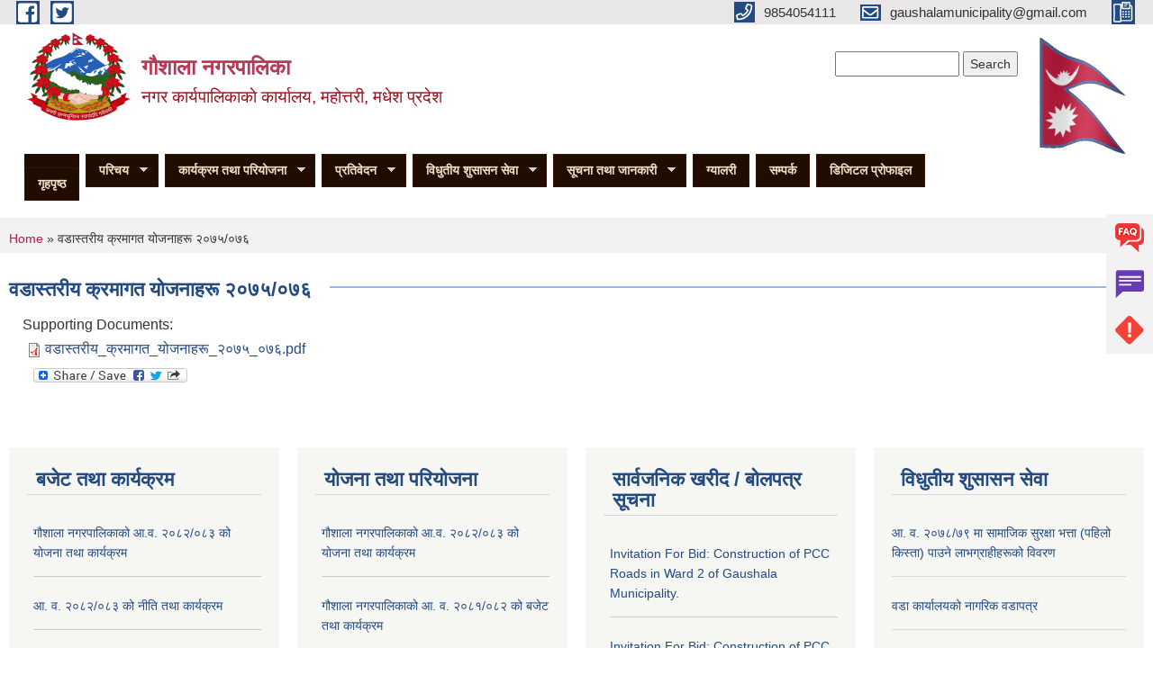

--- FILE ---
content_type: text/html; charset=utf-8
request_url: https://gaushalamun.gov.np/ne/content/%E0%A4%B5%E0%A4%A1%E0%A4%BE%E0%A4%B8%E0%A5%8D%E0%A4%A4%E0%A4%B0%E0%A5%80%E0%A4%AF-%E0%A4%95%E0%A5%8D%E0%A4%B0%E0%A4%AE%E0%A4%BE%E0%A4%97%E0%A4%A4-%E0%A4%AF%E0%A5%8B%E0%A4%9C%E0%A4%A8%E0%A4%BE%E0%A4%B9%E0%A4%B0%E0%A5%82-%E0%A5%A8%E0%A5%A6%E0%A5%AD%E0%A5%AB%E0%A5%A6%E0%A5%AD%E0%A5%AC
body_size: 11006
content:
<!DOCTYPE html PUBLIC "-//W3C//DTD XHTML+RDFa 1.0//EN"
  "http://www.w3.org/MarkUp/DTD/xhtml-rdfa-1.dtd">
<html xmlns="http://www.w3.org/1999/xhtml" xml:lang="ne" version="XHTML+RDFa 1.0" dir="ltr"
  xmlns:content="http://purl.org/rss/1.0/modules/content/"
  xmlns:dc="http://purl.org/dc/terms/"
  xmlns:foaf="http://xmlns.com/foaf/0.1/"
  xmlns:og="http://ogp.me/ns#"
  xmlns:rdfs="http://www.w3.org/2000/01/rdf-schema#"
  xmlns:sioc="http://rdfs.org/sioc/ns#"
  xmlns:sioct="http://rdfs.org/sioc/types#"
  xmlns:skos="http://www.w3.org/2004/02/skos/core#"
  xmlns:xsd="http://www.w3.org/2001/XMLSchema#">

<head profile="http://www.w3.org/1999/xhtml/vocab">
  <meta http-equiv="Content-Type" content="text/html; charset=utf-8" />
<link rel="shortcut icon" href="https://gaushalamun.gov.np/misc/favicon.ico" type="image/vnd.microsoft.icon" />
<meta name="generator" content="Drupal 7 (https://www.drupal.org)" />
<link rel="canonical" href="https://gaushalamun.gov.np/ne/content/%E0%A4%B5%E0%A4%A1%E0%A4%BE%E0%A4%B8%E0%A5%8D%E0%A4%A4%E0%A4%B0%E0%A5%80%E0%A4%AF-%E0%A4%95%E0%A5%8D%E0%A4%B0%E0%A4%AE%E0%A4%BE%E0%A4%97%E0%A4%A4-%E0%A4%AF%E0%A5%8B%E0%A4%9C%E0%A4%A8%E0%A4%BE%E0%A4%B9%E0%A4%B0%E0%A5%82-%E0%A5%A8%E0%A5%A6%E0%A5%AD%E0%A5%AB%E0%A5%A6%E0%A5%AD%E0%A5%AC" />
<link rel="shortlink" href="https://gaushalamun.gov.np/ne/node/50" />
<meta charset="UTF-8">
<meta name="theme-color" content="#053775">
<meta name="viewport" content="width=device-width, initial-scale=1, user-scalable=0,  target-densitydpi=device-dpi">
<title>वडास्तरीय क्रमागत योजनाहरू २०७५/०७६ | गौशाला नगरपालिका</title>
<meta property="og:image" content="http://202.45.144.235/sites/all/themes/newmun/oglogo.png">
<meta http-equiv="X-UA-Compatible" content="IE=edge">
<meta name="msapplication-TileColor" content="#ffffff">
<meta name="msapplication-TileImage" content="favicon/ms-icon-144x144.png">
<meta name="theme-color" content="#ffffff">

<!-- *************** Google Font *************** -->
<link href="https://fonts.googleapis.com/css?family=Poppins:300,400,500,600,700" rel="stylesheet">
<link href="https://fonts.googleapis.com/css?family=Mukta" rel="stylesheet">

<!-- *************** Font Awesome *************** -->
<link href="sites/all/themes/newmun/fonts/font-awesome-5-0-1/css/fontawesome-all.min.css" rel="stylesheet" type="text/css" />
<style type="text/css" media="all">
@import url("https://gaushalamun.gov.np/modules/system/system.base.css?s7vyw6");
@import url("https://gaushalamun.gov.np/modules/system/system.menus.css?s7vyw6");
@import url("https://gaushalamun.gov.np/modules/system/system.messages.css?s7vyw6");
@import url("https://gaushalamun.gov.np/modules/system/system.theme.css?s7vyw6");
</style>
<style type="text/css" media="all">
@import url("https://gaushalamun.gov.np/modules/field/theme/field.css?s7vyw6");
@import url("https://gaushalamun.gov.np/modules/node/node.css?s7vyw6");
@import url("https://gaushalamun.gov.np/modules/poll/poll.css?s7vyw6");
@import url("https://gaushalamun.gov.np/modules/search/search.css?s7vyw6");
@import url("https://gaushalamun.gov.np/modules/user/user.css?s7vyw6");
@import url("https://gaushalamun.gov.np/sites/all/modules/views/css/views.css?s7vyw6");
@import url("https://gaushalamun.gov.np/sites/all/modules/ckeditor/css/ckeditor.css?s7vyw6");
</style>
<style type="text/css" media="all">
@import url("https://gaushalamun.gov.np/sites/all/modules/colorbox/styles/default/colorbox_style.css?s7vyw6");
@import url("https://gaushalamun.gov.np/sites/all/modules/ctools/css/ctools.css?s7vyw6");
@import url("https://gaushalamun.gov.np/sites/all/modules/text_resize/text_resize.css?s7vyw6");
@import url("https://gaushalamun.gov.np/sites/all/modules/addtoany/addtoany.css?s7vyw6");
@import url("https://gaushalamun.gov.np/sites/all/libraries/superfish/css/superfish.css?s7vyw6");
@import url("https://gaushalamun.gov.np/sites/all/libraries/superfish/style/coffee.css?s7vyw6");
</style>
<style type="text/css" media="all">
@import url("https://gaushalamun.gov.np/sites/all/themes/newmun-old/js/vendor/bootstrap/css/bootstrap.min.css?s7vyw6");
@import url("https://gaushalamun.gov.np/sites/all/themes/newmun-old/js/vendor/bootstrap/css/bootstrap-theme.min.css?s7vyw6");
@import url("https://gaushalamun.gov.np/sites/all/themes/newmun-old/js/vendor/slick-1-9/slick.css?s7vyw6");
@import url("https://gaushalamun.gov.np/sites/all/themes/newmun-old/js/vendor/slick-1-9/slick-theme.css?s7vyw6");
@import url("https://gaushalamun.gov.np/sites/all/themes/newmun-old/js/vendor/malihu-custom-scroll/jquery.mCustomScrollbar.min.css?s7vyw6");
@import url("https://gaushalamun.gov.np/sites/all/themes/newmun-old/css/common/main.css?s7vyw6");
@import url("https://gaushalamun.gov.np/sites/all/themes/newmun-old/css/common/pp.css?s7vyw6");
@import url("https://gaushalamun.gov.np/sites/all/themes/newmun-old/css/common/header.css?s7vyw6");
@import url("https://gaushalamun.gov.np/sites/all/themes/newmun-old/css/common/footer.css?s7vyw6");
@import url("https://gaushalamun.gov.np/sites/all/themes/newmun-old/css/theme/theme-red-blue.css?s7vyw6");
@import url("https://gaushalamun.gov.np/sites/all/themes/newmun-old/css/pages/home-Municipality.css?s7vyw6");
@import url("https://gaushalamun.gov.np/sites/all/themes/newmun-old/css/pages/gallery.css?s7vyw6");
@import url("https://gaushalamun.gov.np/sites/all/themes/newmun-old/css/common/inner-page.css?s7vyw6");
@import url("https://gaushalamun.gov.np/sites/all/themes/newmun-old/css/pages/note.css?s7vyw6");
@import url("https://gaushalamun.gov.np/sites/all/themes/newmun-old/css/pages/contact.css?s7vyw6");
</style>

<!--[if lte IE 7]>
<link type="text/css" rel="stylesheet" href="https://gaushalamun.gov.np/sites/all/themes/newmun-old/css/ie.css?s7vyw6" media="all" />
<![endif]-->

<!--[if IE 6]>
<link type="text/css" rel="stylesheet" href="https://gaushalamun.gov.np/sites/all/themes/newmun-old/css/ie6.css?s7vyw6" media="all" />
<![endif]-->

</head>
<body class="html not-front not-logged-in no-sidebars page-node page-node- page-node-50 node-type-article i18n-ne footer-columns" >
  <div id="skip-link">
    <a href="#main-content" class="element-invisible element-focusable">Skip to main content</a>
  </div>
        

<div class="sticky">
        <a href="/fq">
		<img src = "/sites/all/themes/newmun/img/icons/faq.png">            
            <span>FAQs</span>
        </a>
        <a href="/complain">
            <img src="/sites/all/themes/newmun/img/icons/Group_215.png">            <span>Complain</span>
        </a>
		<a href="/problem">
            <img src="/sites/all/themes/newmun/img/icons/Group_217.png">            <span>Problems</span>
        </a>
    </div>
    <header>
        <button id="menu-toggle">
            <div id="hamburger">
                <span></span>
                <span></span>
                <span></span>
            </div>
            <div id="cross">
                <span></span>
                <span></span>
            </div>
        </button>
        <div class="header-top">
            <div class="container flex-container">
                <div class="top-left">
                    <a href="https://www.facebook.com/gaushalamun">
                      <img src="/sites/all/themes/newmun/img/icons/fb.png"> 
                    </a>

                    <a href="https://twitter.com/GaushalaMunici2">
                        <img src="/sites/all/themes/newmun/img/icons/tter.png">					       </a>
                    <div class="first">
                        <div class="translate">
                                                    </div>
                        <button class="search-mobile">
                              <div class="region region-search-box">
    <div id="block-search-form" class="block block-search">

    
  <div class="content">
    <form action="/ne/content/%E0%A4%B5%E0%A4%A1%E0%A4%BE%E0%A4%B8%E0%A5%8D%E0%A4%A4%E0%A4%B0%E0%A5%80%E0%A4%AF-%E0%A4%95%E0%A5%8D%E0%A4%B0%E0%A4%AE%E0%A4%BE%E0%A4%97%E0%A4%A4-%E0%A4%AF%E0%A5%8B%E0%A4%9C%E0%A4%A8%E0%A4%BE%E0%A4%B9%E0%A4%B0%E0%A5%82-%E0%A5%A8%E0%A5%A6%E0%A5%AD%E0%A5%AB%E0%A5%A6%E0%A5%AD%E0%A5%AC" method="post" id="search-block-form" accept-charset="UTF-8"><div><div class="container-inline">
      <h2 class="element-invisible">Search form</h2>
    <div class="form-item form-type-textfield form-item-search-block-form">
  <label class="element-invisible" for="edit-search-block-form--2">Search </label>
 <input title="Enter the terms you wish to search for." type="text" id="edit-search-block-form--2" name="search_block_form" value="" size="15" maxlength="128" class="form-text" />
</div>
<div class="form-actions form-wrapper" id="edit-actions"><input type="submit" id="edit-submit" name="op" value="Search" class="form-submit" /></div><input type="hidden" name="form_build_id" value="form-6k8yls5hejSj3g3G2Xl6OWBBTmuMxe1pGMRaVMSMwKc" />
<input type="hidden" name="form_id" value="search_block_form" />
</div>
</div></form>  </div>
</div>
  </div>
                            <button class="close">X</button>
                        </button>
                    </div>
                </div>
                <div class="top-right">

                    <a href="tel:9854054111">
                        <img src="/sites/all/themes/newmun/img/icons/Path_39.png">						
                        <span>9854054111</span>
                    </a>
                    <a href="mailto:gaushalamunicipality@gmail.com">
					<img src="/sites/all/themes/newmun/img/icons/Path_38.png">					  
                        <span>gaushalamunicipality@gmail.com</span>
                    </a>
                    <a href="tel:">
                        <img src="/sites/all/themes/newmun/img/icons/Group_142.png">						
                        <span></span>
                    </a>
                    <!-- <button class="btn-search-toggler">
                        <img src="sites/all/themes/newmun/img/icons/icon-search.svg" alt="" class="svg">
                    </button> -->
                </div>
            </div>
            
        </div>
        <nav class="header-bottom">
            <div class="container flex-container">
                <div class="layer-1">
                    <a class="logo-mobile" href="/ne">
                       <img src="/sites/all/themes/newmun/new_logo.png">				   </a>
                    <a class="logo-main" href="/ne">
                        <img src="/sites/all/themes/newmun/new_logo.png" ">
                        <span>
                            <span> गौशाला नगरपालिका </span>
                            <span>नगर कार्यपालिकाकाे कार्यालय, महोत्तरी, मधेश प्रदेश</span>
                        </span>
                    </a>
                    <div class="flex-row pull-right low-right">
                        <div class="first">
                            <div class="translate">
                              <div class="region region-search-box">
      <div class="region region-search-box">
    <div id="block-search-form" class="block block-search">

    
  <div class="content">
    <form action="/ne/content/%E0%A4%B5%E0%A4%A1%E0%A4%BE%E0%A4%B8%E0%A5%8D%E0%A4%A4%E0%A4%B0%E0%A5%80%E0%A4%AF-%E0%A4%95%E0%A5%8D%E0%A4%B0%E0%A4%AE%E0%A4%BE%E0%A4%97%E0%A4%A4-%E0%A4%AF%E0%A5%8B%E0%A4%9C%E0%A4%A8%E0%A4%BE%E0%A4%B9%E0%A4%B0%E0%A5%82-%E0%A5%A8%E0%A5%A6%E0%A5%AD%E0%A5%AB%E0%A5%A6%E0%A5%AD%E0%A5%AC" method="post" id="search-block-form" accept-charset="UTF-8"><div><div class="container-inline">
      <h2 class="element-invisible">Search form</h2>
    <div class="form-item form-type-textfield form-item-search-block-form">
  <label class="element-invisible" for="edit-search-block-form--2">Search </label>
 <input title="Enter the terms you wish to search for." type="text" id="edit-search-block-form--2" name="search_block_form" value="" size="15" maxlength="128" class="form-text" />
</div>
<div class="form-actions form-wrapper" id="edit-actions"><input type="submit" id="edit-submit" name="op" value="Search" class="form-submit" /></div><input type="hidden" name="form_build_id" value="form-6k8yls5hejSj3g3G2Xl6OWBBTmuMxe1pGMRaVMSMwKc" />
<input type="hidden" name="form_id" value="search_block_form" />
</div>
</div></form>  </div>
</div>
  </div>
  </div>
							</div>
							 
                            </div>
												<div class="second">
                            <img style="max-width:100px;" src="https://mofaga.gov.np/images/np_flag.gif" alt="Local Government Logo">
                        </div>
						   <?php// endif; ?>
                    </div>
                </div>
                <div class="layer-2">
				<div class="col-md-12">
  <div class="region region-navigation">
    <div id="block-superfish-1" class="block block-superfish">

    
  <div class="content">
    <ul id="superfish-1" class="menu sf-menu sf-main-menu sf-horizontal sf-style-coffee sf-total-items-9 sf-parent-items-5 sf-single-items-4"><li id="menu-741-1" class="first odd sf-item-1 sf-depth-1 sf-no-children"><a href="/ne" title="" class="sf-depth-1">गृहपृष्ठ</a></li><li id="menu-1314-1" class="middle even sf-item-2 sf-depth-1 sf-total-children-5 sf-parent-children-0 sf-single-children-5 menuparent"><a href="/ne" title="" class="sf-depth-1 menuparent">परिचय</a><ul><li id="menu-1412-1" class="first odd sf-item-1 sf-depth-2 sf-no-children"><a href="/ne/node/3" class="sf-depth-2">संक्षिप्त परिचय</a></li><li id="menu-1413-1" class="middle even sf-item-2 sf-depth-2 sf-no-children"><a href="/ne/node/6" class="sf-depth-2">जनप्रतिनिधीहरूको सम्पर्क नम्बर</a></li><li id="menu-1649-1" class="middle odd sf-item-3 sf-depth-2 sf-no-children"><a href="/ne/officials" title="" class="sf-depth-2">जनप्रतिनिधि</a></li><li id="menu-1346-1" class="middle even sf-item-4 sf-depth-2 sf-no-children"><a href="/ne/staff" title="" class="sf-depth-2">कर्मचारीहरु</a></li><li id="menu-1317-1" class="last odd sf-item-5 sf-depth-2 sf-no-children"><a href="/ne/ward-profile" title="" class="sf-depth-2">वार्ड प्रोफाइल</a></li></ul></li><li id="menu-1320-1" class="middle odd sf-item-3 sf-depth-1 sf-total-children-2 sf-parent-children-0 sf-single-children-2 menuparent"><a href="/ne" title="" class="sf-depth-1 menuparent">कार्यक्रम तथा परियोजना</a><ul><li id="menu-1327-1" class="first odd sf-item-1 sf-depth-2 sf-no-children"><a href="/ne/budget-program" title="" class="sf-depth-2">बजेट तथा कार्यक्रम</a></li><li id="menu-1322-1" class="last even sf-item-2 sf-depth-2 sf-no-children"><a href="/ne/plan-project" title="" class="sf-depth-2">योजना तथा परियोजना</a></li></ul></li><li id="menu-1323-1" class="middle even sf-item-4 sf-depth-1 sf-total-children-8 sf-parent-children-0 sf-single-children-8 menuparent"><a href="/ne" title="" class="sf-depth-1 menuparent">प्रतिवेदन</a><ul><li id="menu-1329-1" class="first odd sf-item-1 sf-depth-2 sf-no-children"><a href="/ne/annual-progress-report" title="" class="sf-depth-2">वार्षिक प्रगति प्रतिवेदन</a></li><li id="menu-1330-1" class="middle even sf-item-2 sf-depth-2 sf-no-children"><a href="/ne/trimester-progress-report" title="" class="sf-depth-2">चौमासिक प्रगति प्रतिवेदन</a></li><li id="menu-1332-1" class="middle odd sf-item-3 sf-depth-2 sf-no-children"><a href="/ne/audit-report" title="" class="sf-depth-2">लेखा परीक्षण प्रतिवेदन</a></li><li id="menu-1331-1" class="middle even sf-item-4 sf-depth-2 sf-no-children"><a href="/ne/monitoring-report" title="" class="sf-depth-2">अनुगमन प्रतिवेदन</a></li><li id="menu-1334-1" class="middle odd sf-item-5 sf-depth-2 sf-no-children"><a href="/ne/public-hearing" title="" class="sf-depth-2">सार्वजनिक सुनुवाई</a></li><li id="menu-1335-1" class="middle even sf-item-6 sf-depth-2 sf-no-children"><a href="/ne/public-audit" title="" class="sf-depth-2">सार्वजनिक परीक्षण</a></li><li id="menu-1333-1" class="middle odd sf-item-7 sf-depth-2 sf-no-children"><a href="/ne/social-audit" title="" class="sf-depth-2">सामाजिक परिक्षण</a></li><li id="menu-1337-1" class="last even sf-item-8 sf-depth-2 sf-no-children"><a href="/ne/publications" title="" class="sf-depth-2">प्रकाशन</a></li></ul></li><li id="menu-1325-1" class="middle odd sf-item-5 sf-depth-1 sf-total-children-5 sf-parent-children-0 sf-single-children-5 menuparent"><a href="/ne" title="" class="sf-depth-1 menuparent">विधुतीय शुसासन सेवा</a><ul><li id="menu-1343-1" class="first odd sf-item-1 sf-depth-2 sf-no-children"><a href="/ne/vital-registration" title="" class="sf-depth-2">घटना दर्ता</a></li><li id="menu-1324-1" class="middle even sf-item-2 sf-depth-2 sf-no-children"><a href="/ne/social-security" title="" class="sf-depth-2">सामाजिक सुरक्षा</a></li><li id="menu-1345-1" class="middle odd sf-item-3 sf-depth-2 sf-no-children"><a href="/ne/citizen-charter" title="" class="sf-depth-2">नागरिक वडापत्र</a></li><li id="menu-1344-1" class="middle even sf-item-4 sf-depth-2 sf-no-children"><a href="/ne/application-letter" title="" class="sf-depth-2">निवेदनको ढाँचा</a></li><li id="menu-1797-1" class="last odd sf-item-5 sf-depth-2 sf-no-children"><a href="http://103.140.0.171/" title="" class="sf-depth-2">न्यायिक तथा मेलमिलाप व्यवस्थापन प्रणाली</a></li></ul></li><li id="menu-1326-1" class="middle even sf-item-6 sf-depth-1 sf-total-children-5 sf-parent-children-1 sf-single-children-4 menuparent"><a href="/ne" title="" class="sf-depth-1 menuparent">सूचना तथा जानकारी</a><ul><li id="menu-1426-1" class="first odd sf-item-1 sf-depth-2 sf-no-children"><a href="/ne/news-notices" title="" class="sf-depth-2">सूचना तथा समाचार</a></li><li id="menu-1340-1" class="middle even sf-item-2 sf-depth-2 sf-no-children"><a href="/ne/public-procurement-tender-notices" title="" class="sf-depth-2">सार्वजनिक खरिद/बोलपत्र सूचना</a></li><li id="menu-1341-1" class="middle odd sf-item-3 sf-depth-2 sf-no-children"><a href="/ne/act-law-directives" title="" class="sf-depth-2">ऐन कानुन निर्देशिका</a></li><li id="menu-1342-1" class="middle even sf-item-4 sf-depth-2 sf-no-children"><a href="/ne/tax-and-fees" title="" class="sf-depth-2">कर तथा शुल्कहरु</a></li><li id="menu-1399-1" class="last odd sf-item-5 sf-depth-2 sf-total-children-3 sf-parent-children-0 sf-single-children-3 menuparent"><a href="/ne/decisions" title="" class="sf-depth-2 menuparent">निर्णयहरु</a><ul><li id="menu-1401-1" class="first odd sf-item-1 sf-depth-3 sf-no-children"><a href="/ne/municipal-council-decision" title="" class="sf-depth-3">नगर परिषदका निर्णयहरु</a></li><li id="menu-1403-1" class="middle even sf-item-2 sf-depth-3 sf-no-children"><a href="/ne/municipal-board-decision" title="" class="sf-depth-3">नगरपालिका बोर्डको निर्णयहरु</a></li><li id="menu-1405-1" class="last odd sf-item-3 sf-depth-3 sf-no-children"><a href="/ne/municipal-decision" title="" class="sf-depth-3">नगरपालिकाका निर्णयहरु</a></li></ul></li></ul></li><li id="menu-713-1" class="middle odd sf-item-7 sf-depth-1 sf-no-children"><a href="/ne/photo-gallery" title="" class="sf-depth-1">ग्यालरी</a></li><li id="menu-1423-1" class="middle even sf-item-8 sf-depth-1 sf-no-children"><a href="/ne/node/1" class="sf-depth-1">सम्पर्क</a></li><li id="menu-1642-1" class="last odd sf-item-9 sf-depth-1 sf-no-children"><a href="/ne/content/%E0%A4%A1%E0%A4%BF%E0%A4%9C%E0%A4%BF%E0%A4%9F%E0%A4%B2-%E0%A4%AA%E0%A5%8D%E0%A4%B0%E0%A5%8B%E0%A4%AB%E0%A4%BE%E0%A4%87%E0%A4%B2" title="digital profile" class="sf-depth-1">डिजिटल प्रोफाइल</a></li></ul>  </div>
</div>
  </div>
				</div>
				
                </div>
            </div>
            <span class="active-hover"></span>
        </nav>
    </header>
	<main>
		
    	     
			  <section class="page-title-breadcrumb">
            <div class="container flex-container">
              <div class="breadcrumb">
              <h2 class="element-invisible">You are here</h2><div class="breadcrumb"><a href="/ne">Home</a> » वडास्तरीय क्रमागत योजनाहरू २०७५/०७६ </div>			  </div>
            </div>
        </section>
			
			 <section class=" introduction" style="margin-top:25px">
            <div class="container">
                <div class="row" style="margin-bottom:36px">
                    <div class="col-xs-12 col-sm-12 col-md-12{9">
                                                  <div class="intro">
                                <h3 class="section-title border">
                                    <span>
                                       	वडास्तरीय क्रमागत योजनाहरू २०७५/०७६    </span>
                                </h3>
                                
                            </div>

   <div class="region region-content">
    <div id="block-system-main" class="block block-system">

    
  <div class="content">
    <div id="node-50" class="node node-article node-full clearfix" about="/ne/content/%E0%A4%B5%E0%A4%A1%E0%A4%BE%E0%A4%B8%E0%A5%8D%E0%A4%A4%E0%A4%B0%E0%A5%80%E0%A4%AF-%E0%A4%95%E0%A5%8D%E0%A4%B0%E0%A4%AE%E0%A4%BE%E0%A4%97%E0%A4%A4-%E0%A4%AF%E0%A5%8B%E0%A4%9C%E0%A4%A8%E0%A4%BE%E0%A4%B9%E0%A4%B0%E0%A5%82-%E0%A5%A8%E0%A5%A6%E0%A5%AD%E0%A5%AB%E0%A5%A6%E0%A5%AD%E0%A5%AC" typeof="sioc:Item foaf:Document">

      <span property="dc:title" content="वडास्तरीय क्रमागत योजनाहरू २०७५/०७६ " class="rdf-meta element-hidden"></span>
    <div class="field field-name-field-supporting-documents field-type-file field-label-above"><div class="field-label">Supporting Documents:&nbsp;</div><div class="field-items"><div class="field-item even"><span class="file"><img class="file-icon" alt="PDF icon" title="application/pdf" src="/modules/file/icons/application-pdf.png" /> <a href="https://gaushalamun.gov.np/sites/gaushalamun.gov.np/files/%E0%A4%B5%E0%A4%A1%E0%A4%BE%E0%A4%B8%E0%A5%8D%E0%A4%A4%E0%A4%B0%E0%A5%80%E0%A4%AF_%E0%A4%95%E0%A5%8D%E0%A4%B0%E0%A4%AE%E0%A4%BE%E0%A4%97%E0%A4%A4_%E0%A4%AF%E0%A5%8B%E0%A4%9C%E0%A4%A8%E0%A4%BE%E0%A4%B9%E0%A4%B0%E0%A5%82_%E0%A5%A8%E0%A5%A6%E0%A5%AD%E0%A5%AB_%E0%A5%A6%E0%A5%AD%E0%A5%AC.pdf" type="application/pdf; length=640523">वडास्तरीय_क्रमागत_योजनाहरू_२०७५_०७६.pdf</a></span></div></div></div>  <div class="content clearfix">
  
     </div>
  	

      <div class="link-wrapper">
      <ul class="links inline"><li class="addtoany first last"><span><span class="a2a_kit a2a_kit_size_32 a2a_target addtoany_list" id="da2a_1">
      
      <a class="a2a_dd addtoany_share_save" href="https://www.addtoany.com/share#url=https%3A%2F%2Fgaushalamun.gov.np%2Fne%2Fcontent%2F%25E0%25A4%25B5%25E0%25A4%25A1%25E0%25A4%25BE%25E0%25A4%25B8%25E0%25A5%258D%25E0%25A4%25A4%25E0%25A4%25B0%25E0%25A5%2580%25E0%25A4%25AF-%25E0%25A4%2595%25E0%25A5%258D%25E0%25A4%25B0%25E0%25A4%25AE%25E0%25A4%25BE%25E0%25A4%2597%25E0%25A4%25A4-%25E0%25A4%25AF%25E0%25A5%258B%25E0%25A4%259C%25E0%25A4%25A8%25E0%25A4%25BE%25E0%25A4%25B9%25E0%25A4%25B0%25E0%25A5%2582-%25E0%25A5%25A8%25E0%25A5%25A6%25E0%25A5%25AD%25E0%25A5%25AB%25E0%25A5%25A6%25E0%25A5%25AD%25E0%25A5%25AC&amp;title=%E0%A4%B5%E0%A4%A1%E0%A4%BE%E0%A4%B8%E0%A5%8D%E0%A4%A4%E0%A4%B0%E0%A5%80%E0%A4%AF%20%E0%A4%95%E0%A5%8D%E0%A4%B0%E0%A4%AE%E0%A4%BE%E0%A4%97%E0%A4%A4%20%E0%A4%AF%E0%A5%8B%E0%A4%9C%E0%A4%A8%E0%A4%BE%E0%A4%B9%E0%A4%B0%E0%A5%82%20%E0%A5%A8%E0%A5%A6%E0%A5%AD%E0%A5%AB%2F%E0%A5%A6%E0%A5%AD%E0%A5%AC%20"><img src="/sites/all/modules/addtoany/images/share_save_171_16.png" width="171" height="16" alt="Share this"/></a>
      
    </span>
    <script type="text/javascript">
<!--//--><![CDATA[//><!--
if(window.da2a)da2a.script_load();
//--><!]]>
</script></span></li>
</ul>    </div>
  
  
</div>
  </div>
</div>
  </div>
          <div class="tabs">
                      </div>
         
                    </div>
					<!--	-->
					 	
				
			   </div>

				
			

            </div>
     
	   </section>
			
		<section style="margin-top:20px" >
		
<div id="blocks-wrapper">
<div class="container">
  <div class="row">

      <div id="workflow" class="clearfix">
            <div class="col-md-3"><div class="sidebar">  <div class="region region-workflow-first">
    <div id="block-views-news-events-block-3" class="block block-views">

  <h3 class="section-title">
                            <span>
                               बजेट तथा कार्यक्रम		</span>
                        </h3>
  
  
  <div class="content">
    <div class="view view-news-events view-id-news_events view-display-id-block_3 view-dom-id-fd9e5de7f778ddf5feecf1fb48b3e0c4">
        
  
  
      <div class="view-content">
      <div class="item-list">    <ul>          <li class="views-row views-row-1 views-row-odd views-row-first">  
  <div class="views-field views-field-title">        <span class="field-content"><a href="/ne/content/%E0%A4%97%E0%A5%8C%E0%A4%B6%E0%A4%BE%E0%A4%B2%E0%A4%BE-%E0%A4%A8%E0%A4%97%E0%A4%B0%E0%A4%AA%E0%A4%BE%E0%A4%B2%E0%A4%BF%E0%A4%95%E0%A4%BE%E0%A4%95%E0%A5%8B-%E0%A4%86%E0%A4%B5-%E0%A5%A8%E0%A5%A6%E0%A5%AE%E0%A5%A8%E0%A5%A6%E0%A5%AE%E0%A5%A9-%E0%A4%95%E0%A5%8B-%E0%A4%AF%E0%A5%8B%E0%A4%9C%E0%A4%A8%E0%A4%BE-%E0%A4%A4%E0%A4%A5%E0%A4%BE-%E0%A4%95%E0%A4%BE%E0%A4%B0%E0%A5%8D%E0%A4%AF%E0%A4%95%E0%A5%8D%E0%A4%B0%E0%A4%AE">गौशाला नगरपालिकाको आ.व. २०८२/०८३ को योजना तथा कार्यक्रम</a></span>  </div></li>
          <li class="views-row views-row-2 views-row-even">  
  <div class="views-field views-field-title">        <span class="field-content"><a href="/ne/content/budget_and_policy_2082-083">आ. व. २०८२/०८३ को नीति तथा कार्यक्रम</a></span>  </div></li>
          <li class="views-row views-row-3 views-row-odd">  
  <div class="views-field views-field-title">        <span class="field-content"><a href="/ne/content/%E0%A4%97%E0%A5%8C%E0%A4%B6%E0%A4%BE%E0%A4%B2%E0%A4%BE-%E0%A4%A8%E0%A4%97%E0%A4%B0%E0%A4%AA%E0%A4%BE%E0%A4%B2%E0%A4%BF%E0%A4%95%E0%A4%BE%E0%A4%95%E0%A5%8B-%E0%A4%86-%E0%A4%B5-%E0%A5%A8%E0%A5%A6%E0%A5%AE%E0%A5%A7%E0%A5%A6%E0%A5%AE%E0%A5%A8-%E0%A4%95%E0%A5%8B-%E0%A4%AC%E0%A4%9C%E0%A5%87%E0%A4%9F-%E0%A4%A4%E0%A4%A5%E0%A4%BE-%E0%A4%95%E0%A4%BE%E0%A4%B0%E0%A5%8D%E0%A4%AF%E0%A4%95%E0%A5%8D%E0%A4%B0%E0%A4%AE">गौशाला नगरपालिकाको आ. व. २०८१/०८२ को बजेट तथा कार्यक्रम</a></span>  </div></li>
          <li class="views-row views-row-4 views-row-even">  
  <div class="views-field views-field-title">        <span class="field-content"><a href="/ne/content/niti_tatha_karyakram_2081_82">नीति तथा कार्यक्रम, बजेट वक्तव्य २०८१/०८२</a></span>  </div></li>
          <li class="views-row views-row-5 views-row-odd views-row-last">  
  <div class="views-field views-field-title">        <span class="field-content"><a href="/ne/content/%E0%A4%86-%E0%A4%B5-%E0%A5%A8%E0%A5%A6%E0%A5%AE%E0%A5%A6%E0%A5%AE%E0%A5%A7-%E0%A4%95%E0%A5%8B-%E0%A4%AC%E0%A4%9C%E0%A5%87%E0%A4%9F-%E0%A4%A4%E0%A4%A5%E0%A4%BE-%E0%A4%95%E0%A4%BE%E0%A4%B0%E0%A5%8D%E0%A4%AF%E0%A4%95%E0%A5%8D%E0%A4%B0%E0%A4%AE">आ. व. २०८०/८१ को बजेट तथा कार्यक्रम </a></span>  </div></li>
      </ul></div>    </div>
  
  
  
      
<div class="more-link">
  <a href="/ne/news-notices">
    अन्य  </a>
</div>
  
  
  
</div>  </div>
</div>
  </div>
</div></div>
            <div class="col-md-3"><div class="sidebar">  <div class="region region-workflow-second">
    <div id="block-views-news-events-block-4" class="block block-views">

  <h3 class="section-title">
                            <span>
                               योजना तथा परियोजना		</span>
                        </h3>
  
  
  <div class="content">
    <div class="view view-news-events view-id-news_events view-display-id-block_4 view-dom-id-bbccc63144068c323b39973a2a7835fa">
        
  
  
      <div class="view-content">
      <div class="item-list">    <ul>          <li class="views-row views-row-1 views-row-odd views-row-first">  
  <div class="views-field views-field-title">        <span class="field-content"><a href="/ne/content/%E0%A4%97%E0%A5%8C%E0%A4%B6%E0%A4%BE%E0%A4%B2%E0%A4%BE-%E0%A4%A8%E0%A4%97%E0%A4%B0%E0%A4%AA%E0%A4%BE%E0%A4%B2%E0%A4%BF%E0%A4%95%E0%A4%BE%E0%A4%95%E0%A5%8B-%E0%A4%86%E0%A4%B5-%E0%A5%A8%E0%A5%A6%E0%A5%AE%E0%A5%A8%E0%A5%A6%E0%A5%AE%E0%A5%A9-%E0%A4%95%E0%A5%8B-%E0%A4%AF%E0%A5%8B%E0%A4%9C%E0%A4%A8%E0%A4%BE-%E0%A4%A4%E0%A4%A5%E0%A4%BE-%E0%A4%95%E0%A4%BE%E0%A4%B0%E0%A5%8D%E0%A4%AF%E0%A4%95%E0%A5%8D%E0%A4%B0%E0%A4%AE">गौशाला नगरपालिकाको आ.व. २०८२/०८३ को योजना तथा कार्यक्रम</a></span>  </div></li>
          <li class="views-row views-row-2 views-row-even">  
  <div class="views-field views-field-title">        <span class="field-content"><a href="/ne/content/%E0%A4%97%E0%A5%8C%E0%A4%B6%E0%A4%BE%E0%A4%B2%E0%A4%BE-%E0%A4%A8%E0%A4%97%E0%A4%B0%E0%A4%AA%E0%A4%BE%E0%A4%B2%E0%A4%BF%E0%A4%95%E0%A4%BE%E0%A4%95%E0%A5%8B-%E0%A4%86-%E0%A4%B5-%E0%A5%A8%E0%A5%A6%E0%A5%AE%E0%A5%A7%E0%A5%A6%E0%A5%AE%E0%A5%A8-%E0%A4%95%E0%A5%8B-%E0%A4%AC%E0%A4%9C%E0%A5%87%E0%A4%9F-%E0%A4%A4%E0%A4%A5%E0%A4%BE-%E0%A4%95%E0%A4%BE%E0%A4%B0%E0%A5%8D%E0%A4%AF%E0%A4%95%E0%A5%8D%E0%A4%B0%E0%A4%AE">गौशाला नगरपालिकाको आ. व. २०८१/०८२ को बजेट तथा कार्यक्रम</a></span>  </div></li>
          <li class="views-row views-row-3 views-row-odd">  
  <div class="views-field views-field-title">        <span class="field-content"><a href="/ne/content/%E0%A4%86-%E0%A4%B5-%E0%A5%A8%E0%A5%A6%E0%A5%AE%E0%A5%A6%E0%A5%AE%E0%A5%A7-%E0%A4%95%E0%A5%8B-%E0%A4%AC%E0%A4%9C%E0%A5%87%E0%A4%9F-%E0%A4%A4%E0%A4%A5%E0%A4%BE-%E0%A4%95%E0%A4%BE%E0%A4%B0%E0%A5%8D%E0%A4%AF%E0%A4%95%E0%A5%8D%E0%A4%B0%E0%A4%AE">आ. व. २०८०/८१ को बजेट तथा कार्यक्रम </a></span>  </div></li>
          <li class="views-row views-row-4 views-row-even">  
  <div class="views-field views-field-title">        <span class="field-content"><a href="/ne/content/%E0%A4%97%E0%A5%8C%E0%A4%B6%E0%A4%BE%E0%A4%B2%E0%A4%BE-%E0%A4%A8%E0%A4%97%E0%A4%B0%E0%A4%AA%E0%A4%BE%E0%A4%B2%E0%A4%BF%E0%A4%95%E0%A4%BE%E0%A4%95%E0%A5%8B-%E0%A4%86-%E0%A4%B5-%E0%A5%A8%E0%A5%A6%E0%A5%AD%E0%A5%AF%E0%A5%AE%E0%A5%A6-%E0%A4%95%E0%A5%8B-%E0%A4%AF%E0%A5%8B%E0%A4%9C%E0%A4%A8%E0%A4%BE-%E0%A4%A4%E0%A4%A5%E0%A4%BE-%E0%A4%95%E0%A4%BE%E0%A4%B0%E0%A5%8D%E0%A4%AF%E0%A4%95%E0%A5%8D%E0%A4%B0%E0%A4%AE">गौशाला नगरपालिकाको आ. व. २०७९/८० को योजना तथा कार्यक्रम</a></span>  </div></li>
          <li class="views-row views-row-5 views-row-odd views-row-last">  
  <div class="views-field views-field-title">        <span class="field-content"><a href="/ne/content/%E0%A4%AF%E0%A5%8B%E0%A4%9C%E0%A4%A8%E0%A4%BE-%E0%A4%A4%E0%A4%A5%E0%A4%BE-%E0%A4%95%E0%A4%BE%E0%A4%B0%E0%A5%8D%E0%A4%AF%E0%A4%95%E0%A5%8D%E0%A4%B0%E0%A4%AE-%E0%A5%A8%E0%A5%A6%E0%A5%AD%E0%A5%AC-%E0%A5%A6%E0%A5%AD%E0%A5%AD">योजना तथा कार्यक्रम २०७६-०७७</a></span>  </div></li>
      </ul></div>    </div>
  
  
  
      
<div class="more-link">
  <a href="/ne/news-notices">
    अन्य  </a>
</div>
  
  
  
</div>  </div>
</div>
  </div>
</div></div>
            <div class="col-md-3"><div class="sidebar">  <div class="region region-workflow-third">
    <div id="block-views-news-events-block-8" class="block block-views">

  <h3 class="section-title">
                            <span>
                               सार्वजनिक खरीद / बोलपत्र सूचना		</span>
                        </h3>
  
  
  <div class="content">
    <div class="view view-news-events view-id-news_events view-display-id-block_8 view-dom-id-2aad5c5f884bf2633c440fd6f80bcaec">
        
  
  
      <div class="view-content">
      <div class="item-list">    <ul>          <li class="views-row views-row-1 views-row-odd views-row-first">  
  <div class="views-field views-field-title">        <span class="field-content"><a href="/ne/content/invitation-bid-construction-pcc-roads-ward-2-gaushala-municipality">Invitation For Bid: Construction of PCC Roads in Ward 2 of Gaushala Municipality.</a></span>  </div></li>
          <li class="views-row views-row-2 views-row-even">  
  <div class="views-field views-field-title">        <span class="field-content"><a href="/ne/content/invitation-bid-construction-pcc-roads-ward-8-gaushala-municipality">Invitation For Bid: Construction of PCC Roads in Ward 8 of Gaushala Municipality.</a></span>  </div></li>
          <li class="views-row views-row-3 views-row-odd">  
  <div class="views-field views-field-title">        <span class="field-content"><a href="/ne/content/%E0%A4%86%E0%A4%AF-%E0%A4%B8%E0%A4%82%E0%A4%95%E0%A4%B2%E0%A4%A8-%E0%A4%A0%E0%A5%87%E0%A4%95%E0%A5%8D%E0%A4%95%E0%A4%BE-%E0%A4%AC%E0%A4%A8%E0%A5%8D%E0%A4%A6%E0%A5%8B%E0%A4%AC%E0%A4%B8%E0%A5%8D%E0%A4%A4-%E0%A4%B2%E0%A4%BE%E0%A4%97%E0%A4%BF-%E0%A4%AC%E0%A5%8B%E0%A4%B2%E0%A4%AA%E0%A4%A4%E0%A5%8D%E0%A4%B0-%E0%A4%86%E0%A4%B5%E0%A5%8D%E0%A4%B9%E0%A4%BE%E0%A4%A8-%E0%A4%B8%E0%A4%AE%E0%A5%8D%E0%A4%AC%E0%A4%A8%E0%A5%8D%E0%A4%A7%E0%A5%80-%E0%A4%B8%E0%A5%82%E0%A4%9A%E0%A4%A8%E0%A4%BE">आय संकलन ठेक्का बन्दोबस्त लागि बोलपत्र आव्हान सम्बन्धी सूचना</a></span>  </div></li>
          <li class="views-row views-row-4 views-row-even">  
  <div class="views-field views-field-title">        <span class="field-content"><a href="/ne/content/%E0%A4%86%E0%A4%A8%E0%A5%8D%E0%A4%A4%E0%A4%B0%E0%A4%BF%E0%A4%95-%E0%A4%86%E0%A4%AF-%E0%A4%B8%E0%A4%82%E0%A4%95%E0%A4%B2%E0%A4%A8-%E0%A4%B8%E0%A4%AE%E0%A5%8D%E0%A4%AC%E0%A4%A8%E0%A5%8D%E0%A4%A7%E0%A5%80-%E0%A4%96%E0%A5%81%E0%A4%B2%E0%A5%8D%E0%A4%B2%E0%A4%BE-%E0%A4%A1%E0%A4%BE%E0%A4%95-%E0%A4%AC%E0%A4%A2%E0%A4%BE%E0%A4%AC%E0%A4%A2-%E0%A4%AA%E0%A5%8D%E0%A4%B0%E0%A4%95%E0%A5%8D%E0%A4%B0%E0%A4%BF%E0%A4%AF%E0%A4%BE%E0%A4%95%E0%A4%BE-%E0%A4%B2%E0%A4%BE%E0%A4%97%E0%A4%BF-%E0%A4%86%E0%A4%B5%E0%A5%8D%E0%A4%B9%E0%A4%BE%E0%A4%A8-%E0%A4%97%E0%A4%B0%E0%A4%BF%E0%A4%8F%E0%A4%95%E0%A5%8B-%E0%A4%B8%E0%A5%82%E0%A4%9A%E0%A4%A8%E0%A4%BE-0">आन्तरिक आय संकलन सम्बन्धी खुल्ला डाक बढाबढ प्रक्रियाका लागि आव्हान गरिएको सूचना </a></span>  </div></li>
          <li class="views-row views-row-5 views-row-odd views-row-last">  
  <div class="views-field views-field-title">        <span class="field-content"><a href="/ne/content/%E0%A4%86%E0%A4%AF-%E0%A4%B8%E0%A4%82%E0%A4%95%E0%A4%B2%E0%A4%A8-%E0%A4%A0%E0%A5%87%E0%A4%95%E0%A5%8D%E0%A4%95%E0%A4%BE-%E0%A4%AC%E0%A4%A8%E0%A5%8D%E0%A4%A6%E0%A5%8B%E0%A4%AC%E0%A4%B8%E0%A5%8D%E0%A4%A4%E0%A4%95%E0%A4%BE-%E0%A4%B2%E0%A4%BE%E0%A4%97%E0%A4%BF-%E0%A4%B8%E0%A4%BF%E0%A4%B2%E0%A4%AC%E0%A4%A8%E0%A5%8D%E0%A4%A6%E0%A5%80-%E0%A4%A6%E0%A4%B0%E0%A4%AD%E0%A4%BE%E0%A4%89-%E0%A4%86%E0%A4%B5%E0%A5%8D%E0%A4%B9%E0%A4%BE%E0%A4%A8-%E0%A4%B8%E0%A4%AE%E0%A5%8D%E0%A4%AC%E0%A4%A8%E0%A5%8D%E0%A4%A7%E0%A5%80-%E0%A4%B8%E0%A5%82%E0%A4%9A%E0%A4%A8%E0%A4%BE">आय संकलन ठेक्का बन्दोबस्तका लागि सिलबन्दी दरभाउ आव्हान सम्बन्धी सूचना</a></span>  </div></li>
      </ul></div>    </div>
  
  
  
      
<div class="more-link">
  <a href="/ne/news-notices">
    अन्य  </a>
</div>
  
  
  
</div>  </div>
</div>
  </div>
</div></div>
            <div class="col-md-3"><div class="sidebar">  <div class="region region-workflow-last">
    <div id="block-views-documents-block-1" class="block block-views">

  <h3 class="section-title">
                            <span>
                               विधुतीय शुसासन सेवा		</span>
                        </h3>
  
  
  <div class="content">
    <div class="view view-documents view-id-documents view-display-id-block_1 view-dom-id-5995c3424246351d01c67c53e61efad6">
        
  
  
      <div class="view-content">
        <div class="views-row views-row-1 views-row-odd views-row-first">
      
  <div class="views-field views-field-title">        <span class="field-content"><a href="/ne/content/%E0%A4%86-%E0%A4%B5-%E0%A5%A8%E0%A5%A6%E0%A5%AD%E0%A5%AE%E0%A5%AD%E0%A5%AF-%E0%A4%AE%E0%A4%BE-%E0%A4%B8%E0%A4%BE%E0%A4%AE%E0%A4%BE%E0%A4%9C%E0%A4%BF%E0%A4%95-%E0%A4%B8%E0%A5%81%E0%A4%B0%E0%A4%95%E0%A5%8D%E0%A4%B7%E0%A4%BE-%E0%A4%AD%E0%A4%A4%E0%A5%8D%E0%A4%A4%E0%A4%BE-%E0%A4%AA%E0%A4%B9%E0%A4%BF%E0%A4%B2%E0%A5%8B-%E0%A4%95%E0%A4%BF%E0%A4%B8%E0%A5%8D%E0%A4%A4%E0%A4%BE-%E0%A4%AA%E0%A4%BE%E0%A4%89%E0%A4%A8%E0%A5%87-%E0%A4%B2%E0%A4%BE%E0%A4%AD%E0%A4%97%E0%A5%8D%E0%A4%B0%E0%A4%BE%E0%A4%B9%E0%A5%80%E0%A4%B9%E0%A4%B0%E0%A5%82%E0%A4%95%E0%A5%8B-%E0%A4%B5%E0%A4%BF%E0%A4%B5%E0%A4%B0%E0%A4%A3">आ. व. २०७८/७९ मा सामाजिक सुरक्षा भत्ता (पहिलो किस्ता) पाउने लाभग्राहीहरूको विवरण</a></span>  </div>  </div>
  <div class="views-row views-row-2 views-row-even">
      
  <div class="views-field views-field-title">        <span class="field-content"><a href="/ne/content/%E0%A4%B5%E0%A4%A1%E0%A4%BE-%E0%A4%95%E0%A4%BE%E0%A4%B0%E0%A5%8D%E0%A4%AF%E0%A4%BE%E0%A4%B2%E0%A4%AF%E0%A4%95%E0%A5%8B-%E0%A4%A8%E0%A4%BE%E0%A4%97%E0%A4%B0%E0%A4%BF%E0%A4%95-%E0%A4%B5%E0%A4%A1%E0%A4%BE%E0%A4%AA%E0%A4%A4%E0%A5%8D%E0%A4%B0">वडा कार्यालयको नागरिक वडापत्र </a></span>  </div>  </div>
  <div class="views-row views-row-3 views-row-odd">
      
  <div class="views-field views-field-title">        <span class="field-content"><a href="/ne/content/%E0%A4%AA%E0%A4%B0%E0%A4%BF%E0%A4%B5%E0%A4%BE%E0%A4%B0%E0%A4%95%E0%A5%8B-%E0%A4%A6%E0%A5%88%E0%A4%A8%E0%A4%BF%E0%A4%95-%E0%A4%AD%E0%A5%8D%E0%A4%B0%E0%A4%AE%E0%A4%A3-%E0%A4%AD%E0%A4%A4%E0%A5%8D%E0%A4%A4%E0%A4%BE-%E0%A4%B8%E0%A4%AE%E0%A5%8D%E0%A4%AC%E0%A4%A8%E0%A5%8D%E0%A4%A7%E0%A5%80-%E0%A4%85%E0%A4%AD%E0%A4%BF%E0%A4%B2%E0%A5%87%E0%A4%96-%E0%A4%AB%E0%A4%BE%E0%A4%B0%E0%A4%AE-%E0%A5%A7%E0%A5%AE%E0%A5%AF">परिवारको दैनिक भ्रमण भत्ता सम्बन्धी अभिलेख फारम १८९</a></span>  </div>  </div>
  <div class="views-row views-row-4 views-row-even">
      
  <div class="views-field views-field-title">        <span class="field-content"><a href="/ne/content/%E0%A4%9F%E0%A5%8D%E0%A4%B0%E0%A5%87%E0%A4%B8-%E0%A4%AB%E0%A5%81%E0%A4%B2-%E0%A4%B0-%E0%A4%AB%E0%A4%BE%E0%A4%87%E0%A4%B2-%E0%A4%A8%E0%A4%95%E0%A5%8D%E0%A4%B8%E0%A4%BE-%E0%A4%B8%E0%A4%BF%E0%A4%AB%E0%A4%BE%E0%A4%B0%E0%A4%BF%E0%A4%B6-%E0%A4%A8%E0%A4%BF%E0%A4%B5%E0%A5%87%E0%A4%A6%E0%A4%A8">ट्रेस, फुल र फाइल नक्सा सिफारिश निवेदन</a></span>  </div>  </div>
  <div class="views-row views-row-5 views-row-odd">
      
  <div class="views-field views-field-title">        <span class="field-content"><a href="/ne/content/%E0%A4%98%E0%A4%B0-%E0%A4%AE%E0%A4%BF%E0%A4%9F%E0%A4%B0%E0%A4%B8%E0%A4%BF%E0%A4%82%E0%A4%9A%E0%A4%BE%E0%A4%88-%E0%A4%AE%E0%A4%BF%E0%A4%9F%E0%A4%B0-%E0%A4%AC%E0%A4%BF%E0%A4%9C%E0%A5%81%E0%A4%B2%E0%A5%80-%E0%A4%9C%E0%A4%A1%E0%A4%BE%E0%A4%A8-%E0%A4%B8%E0%A4%BF%E0%A4%AB%E0%A4%BE%E0%A4%B0%E0%A4%BF%E0%A4%B8-%E0%A4%A8%E0%A4%BF%E0%A4%B5%E0%A5%87%E0%A4%A6%E0%A4%A8">घर मिटर,सिंचाई मिटर बिजुली जडान सिफारिस निवेदन</a></span>  </div>  </div>
  <div class="views-row views-row-6 views-row-even">
      
  <div class="views-field views-field-title">        <span class="field-content"><a href="/ne/content/%E0%A4%98%E0%A4%B0-%E0%A4%A8%E0%A4%95%E0%A5%8D%E0%A4%B8%E0%A4%BE-%E0%A4%AA%E0%A4%BE%E0%A4%B8-%E0%A4%8F%E0%A4%B5%E0%A4%82-%E0%A4%85%E0%A4%AD%E0%A4%BF%E0%A4%B2%E0%A5%87%E0%A4%96%E0%A4%BF%E0%A4%95%E0%A4%B0%E0%A4%A3-%E0%A4%A8%E0%A4%BF%E0%A4%AF%E0%A4%AE%E0%A4%BF%E0%A4%A4-%E0%A4%A8%E0%A4%BF%E0%A4%B5%E0%A5%87%E0%A4%A6%E0%A4%A8">घर नक्सा पास एवं अभिलेखिकरण-नियमित निवेदन</a></span>  </div>  </div>
  <div class="views-row views-row-7 views-row-odd">
      
  <div class="views-field views-field-title">        <span class="field-content"><a href="/ne/content/%E0%A4%B8%E0%A4%AE%E0%A5%8D%E0%A4%AC%E0%A4%A8%E0%A5%8D%E0%A4%A7-%E0%A4%AC%E0%A4%BF%E0%A4%9A%E0%A5%8D%E0%A4%9B%E0%A5%87%E0%A4%A6-%E0%A4%A6%E0%A4%B0%E0%A5%8D%E0%A4%A4%E0%A4%BE-%E0%A4%AB%E0%A4%BE%E0%A4%B0%E0%A4%AE">सम्बन्ध बिच्छेद दर्ता फारम </a></span>  </div>  </div>
  <div class="views-row views-row-8 views-row-even">
      
  <div class="views-field views-field-title">        <span class="field-content"><a href="/ne/content/%E0%A4%B5%E0%A4%BF%E0%A4%B5%E0%A4%BE%E0%A4%B9-%E0%A4%A6%E0%A4%B0%E0%A5%8D%E0%A4%A4%E0%A4%BE-%E0%A4%AB%E0%A4%BE%E0%A4%B0%E0%A4%AE">विवाह दर्ता फारम</a></span>  </div>  </div>
  <div class="views-row views-row-9 views-row-odd">
      
  <div class="views-field views-field-title">        <span class="field-content"><a href="/ne/content/%E0%A4%AE%E0%A5%83%E0%A4%A4%E0%A5%8D%E0%A4%AF%E0%A5%81-%E0%A4%A6%E0%A4%B0%E0%A5%8D%E0%A4%A4%E0%A4%BE-%E0%A4%AB%E0%A4%BE%E0%A4%B0%E0%A4%AE">मृत्यु दर्ता फारम</a></span>  </div>  </div>
  <div class="views-row views-row-10 views-row-even views-row-last">
      
  <div class="views-field views-field-title">        <span class="field-content"><a href="/ne/content/%E0%A4%9C%E0%A4%A8%E0%A5%8D%E0%A4%AE%E0%A4%A6%E0%A4%B0%E0%A5%8D%E0%A4%A4%E0%A4%BE-%E0%A4%AB%E0%A4%BE%E0%A4%B0%E0%A4%AE">जन्मदर्ता फारम </a></span>  </div>  </div>
    </div>
  
      <h2 class="element-invisible">Pages</h2><div class="item-list"><ul class="pager"><li class="pager-current first">1</li>
<li class="pager-item"><a title="Go to page 2" href="/ne/content/%E0%A4%B5%E0%A4%A1%E0%A4%BE%E0%A4%B8%E0%A5%8D%E0%A4%A4%E0%A4%B0%E0%A5%80%E0%A4%AF-%E0%A4%95%E0%A5%8D%E0%A4%B0%E0%A4%AE%E0%A4%BE%E0%A4%97%E0%A4%A4-%E0%A4%AF%E0%A5%8B%E0%A4%9C%E0%A4%A8%E0%A4%BE%E0%A4%B9%E0%A4%B0%E0%A5%82-%E0%A5%A8%E0%A5%A6%E0%A5%AD%E0%A5%AB%E0%A5%A6%E0%A5%AD%E0%A5%AC?page=1">2</a></li>
<li class="pager-next"><a title="Go to next page" href="/ne/content/%E0%A4%B5%E0%A4%A1%E0%A4%BE%E0%A4%B8%E0%A5%8D%E0%A4%A4%E0%A4%B0%E0%A5%80%E0%A4%AF-%E0%A4%95%E0%A5%8D%E0%A4%B0%E0%A4%AE%E0%A4%BE%E0%A4%97%E0%A4%A4-%E0%A4%AF%E0%A5%8B%E0%A4%9C%E0%A4%A8%E0%A4%BE%E0%A4%B9%E0%A4%B0%E0%A5%82-%E0%A5%A8%E0%A5%A6%E0%A5%AD%E0%A5%AB%E0%A5%A6%E0%A5%AD%E0%A5%AC?page=1">next ›</a></li>
<li class="pager-last last"><a title="Go to last page" href="/ne/content/%E0%A4%B5%E0%A4%A1%E0%A4%BE%E0%A4%B8%E0%A5%8D%E0%A4%A4%E0%A4%B0%E0%A5%80%E0%A4%AF-%E0%A4%95%E0%A5%8D%E0%A4%B0%E0%A4%AE%E0%A4%BE%E0%A4%97%E0%A4%A4-%E0%A4%AF%E0%A5%8B%E0%A4%9C%E0%A4%A8%E0%A4%BE%E0%A4%B9%E0%A4%B0%E0%A5%82-%E0%A5%A8%E0%A5%A6%E0%A5%AD%E0%A5%AB%E0%A5%A6%E0%A5%AD%E0%A5%AC?page=1">last »</a></li>
</ul></div>  
  
  
  
  
</div>  </div>
</div>
  </div>
</div></div>
      </div>

      <div id="triptych" class="clearfix">
            <div class="col-md-3"><div class="sidebar"></div></div>
            <div class="col-md-3"><div class="sidebar"></div></div>
            <div class="col-md-3"><div class="sidebar"></div></div>
            <div class="col-md-3"><div class="sidebar"></div></div>
      </div>

  </div>
</div> <!-- /#page, /#page-wrapper -->
</div> <!-- /#triptych, /#blocks-wrapper -->

		
		</section>

   
        
       


    </main>
   <footer style="background-image: url('https://gaushalamun.gov.np/sites/gaushalamun.gov.np/files/img/gaushala%20road.jpg');" >
        <div class="container">
            <div class="row">
                <div class="col-xs-12 col-md-3 col-sm-6">
                    
                  <div class="region region-footer-firstcolumn">
    <div id="block-menu-menu-notices" class="block block-menu">

  <h3 class="section-title">
                            <span>
                               सूचनाहरु		</span>
                        </h3>
  
  
  <div class="content">
    <ul class="menu"><li class="first leaf"><a href="/ne/taxonomy/term/110" title="">सूचना तथा समाचार</a></li>
<li class="leaf"><a href="/ne/taxonomy/term/66" title="">सार्वजनिक खरीद /बोलपत्र सूचना</a></li>
<li class="leaf"><a href="/ne/act-law-directives" title="">एन, कानुन तथा निर्देशिका</a></li>
<li class="last leaf"><a href="/ne/tax-and-fees" title="">कर तथा शुल्कहरु</a></li>
</ul>  </div>
</div>
  </div>
				</div>
                <div class="col-xs-12 col-md-3 col-sm-6">
                    
                 <div class="region region-footer-secondcolumn">
    <div id="block-block-14" class="block block-block">

  <h3 class="section-title">
                            <span>
                               सूचना अधिकारी		</span>
                        </h3>
  
  
  <div class="content">
    <p class="rtecenter"><img alt="" src="/sites/gaushalamun.gov.np/files/u51/ranjit-888.png" style="border-style:solid; border-width:2px; height:160px; margin:5px; width:150px" /></p>
<p class="rtecenter">रंजित कुमार बर्मा <br />
(सूचना प्रविधी अधिकृत)<br />
फोन नं. ९८५४०३४५९५ <br />
इमेल: <a href="mailto:suchanaadhikari@gaushalamun.gov.np">suchanaadhikari@gaushalamun.gov.np</a></p>
  </div>
</div>
  </div>
			   </div>
                <div class="col-xs-12 col-md-3 col-sm-6">
                    
                  <div class="region region-footer-thirdcolumn">
    <div id="block-menu-menu-report" class="block block-menu">

  <h3 class="section-title">
                            <span>
                               प्रतिवेदन		</span>
                        </h3>
  
  
  <div class="content">
    <ul class="menu"><li class="first leaf"><a href="/ne/annual-progress-report" title="">वार्षिक प्रगति प्रतिवेदन</a></li>
<li class="leaf"><a href="/ne/trimester-progress-report" title="">चौमासिक प्रगति प्रतिवेदन</a></li>
<li class="leaf"><a href="/ne/public-hearing" title="">सार्वजनिक सुनुवाई</a></li>
<li class="leaf"><a href="/ne/public-audit" title="">सार्वजनिक परीक्षण</a></li>
<li class="leaf"><a href="/ne/monthly-progress-report" title="">मासिक प्रगति प्रतिवेदन</a></li>
<li class="last leaf"><a href="/ne/monthly-progress-report" title="">Monthly Progress Report</a></li>
</ul>  </div>
</div>
  </div>
				</div>

                <div class="col-xs-12 col-md-3 col-sm-6">
                    
                  <div class="region region-footer-fourthcolumn">
    <div id="block-block-4" class="block block-block">

  <h3 class="section-title">
                            <span>
                               संपर्क		</span>
                        </h3>
  
  
  <div class="content">
    <p class="rtecenter"><img alt="" src="/sites/gaushalamun.gov.np/files/u51/nagar_bhawan-removebg-preview%20%283%29.png" style="border-style:solid; border-width:1px; height:62px; width:150px" /></p>
<p class="rtecenter"><span style="color:#FFF0F5"><span style="font-size:14px">गौशाला नगरपालिका<br />
नगर कार्यपालिकाको कार्यालय <br />
गौशाला बजार, महोत्तरी, मधेश प्रदेश <br />
गौशाला नपा - ४ (जिरो माईल चोक देखि २०० मि. पुर्व)<br />
सम्पर्क फोन: +९७७ ०४४-५५६१३९, ९८५४०५४१११, ९८५४०३४५९५<br />
इमेल: <a href="mailto:ito.gaushalamun@gmail.com">ito.gaushalamun@gmail.com</a>, <a href="mailto:gaushalamunicipality@gmail.com">gaushalamunicipality@gmail.com</a></span></span></p>
  </div>
</div>
  </div>
				</div>
            </div>
            <p class="footer-bottom">© 2026&nbsp;  गौशाला नगरपालिका </p>
        </div>
    </footer>
	     <div class="overylay-zoom"></div>
   

  <script type="text/javascript">
<!--//--><![CDATA[//><!--
da2a.targets=[
{title:"\u0935\u0921\u093e\u0938\u094d\u0924\u0930\u0940\u092f \u0915\u094d\u0930\u092e\u093e\u0917\u0924 \u092f\u094b\u091c\u0928\u093e\u0939\u0930\u0942 \u0968\u0966\u096d\u096b\/\u0966\u096d\u096c ",url:"https:\/\/gaushalamun.gov.np\/ne\/content\/%E0%A4%B5%E0%A4%A1%E0%A4%BE%E0%A4%B8%E0%A5%8D%E0%A4%A4%E0%A4%B0%E0%A5%80%E0%A4%AF-%E0%A4%95%E0%A5%8D%E0%A4%B0%E0%A4%AE%E0%A4%BE%E0%A4%97%E0%A4%A4-%E0%A4%AF%E0%A5%8B%E0%A4%9C%E0%A4%A8%E0%A4%BE%E0%A4%B9%E0%A4%B0%E0%A5%82-%E0%A5%A8%E0%A5%A6%E0%A5%AD%E0%A5%AB%E0%A5%A6%E0%A5%AD%E0%A5%AC"}];
da2a.html_done=true;if(da2a.script_ready&&!da2a.done)da2a.init();da2a.script_load();
//--><!]]>
</script>
 <script type="text/javascript" src="https://gaushalamun.gov.np/sites/gaushalamun.gov.np/files/js/js_yMSKTzBO0KmozyLwajzFOrrt_kto_9mtccAkb0rm7gc.js"></script>
<script type="text/javascript" src="https://gaushalamun.gov.np/sites/gaushalamun.gov.np/files/js/js_CC-zfeuQHcDhFtVRuKW53h30TL7j_105J32Nz8b8R38.js"></script>
<script type="text/javascript" src="https://gaushalamun.gov.np/sites/gaushalamun.gov.np/files/js/js_R9UbiVw2xuTUI0GZoaqMDOdX0lrZtgX-ono8RVOUEVc.js"></script>
<script type="text/javascript" src="https://gaushalamun.gov.np/sites/gaushalamun.gov.np/files/js/js_0BO17Xg1kJd8XoMb53-EuxSkItrPykbJYyFaPcLgLB4.js"></script>
<script type="text/javascript">
<!--//--><![CDATA[//><!--
var text_resize_scope = "main, .view-content, h2, .content";
          var text_resize_minimum = "12";
          var text_resize_maximum = "25";
          var text_resize_line_height_allow = 0;
          var text_resize_line_height_min = "16";
          var text_resize_line_height_max = "36";
//--><!]]>
</script>
<script type="text/javascript" src="https://gaushalamun.gov.np/sites/gaushalamun.gov.np/files/js/js_fWIqH2DoRV1r5x1vu9MGDieiz21rgliyL9kulQrfv-k.js"></script>
<script type="text/javascript">
<!--//--><![CDATA[//><!--
window.a2a_config=window.a2a_config||{};window.da2a={done:false,html_done:false,script_ready:false,script_load:function(){var a=document.createElement('script'),s=document.getElementsByTagName('script')[0];a.type='text/javascript';a.async=true;a.src='https://static.addtoany.com/menu/page.js';s.parentNode.insertBefore(a,s);da2a.script_load=function(){};},script_onready:function(){da2a.script_ready=true;if(da2a.html_done)da2a.init();},init:function(){for(var i=0,el,target,targets=da2a.targets,length=targets.length;i<length;i++){el=document.getElementById('da2a_'+(i+1));target=targets[i];a2a_config.linkname=target.title;a2a_config.linkurl=target.url;if(el){a2a.init('page',{target:el});el.id='';}da2a.done=true;}da2a.targets=[];}};(function ($){Drupal.behaviors.addToAny = {attach: function (context, settings) {if (context !== document && window.da2a) {if(da2a.script_ready)a2a.init_all('page');da2a.script_load();}}}})(jQuery);a2a_config.callbacks=a2a_config.callbacks||[];a2a_config.callbacks.push({ready:da2a.script_onready});a2a_config.overlays=a2a_config.overlays||[];a2a_config.templates=a2a_config.templates||{};
//--><!]]>
</script>
<script type="text/javascript" src="https://gaushalamun.gov.np/sites/gaushalamun.gov.np/files/js/js_LMqUgsRKbYpOyBQ7R82Z1SRRgIoRb0I3jzrvPx03XXE.js"></script>
<script type="text/javascript" src="https://gaushalamun.gov.np/sites/gaushalamun.gov.np/files/js/js_NAdtySDbA6lFVl20MgUrWMtm1q_WpFVlaxStWfLbCDU.js"></script>
<script type="text/javascript">
<!--//--><![CDATA[//><!--
jQuery.extend(Drupal.settings, {"basePath":"\/","pathPrefix":"ne\/","ajaxPageState":{"theme":"newmun","theme_token":"7kTnx_VU8fkhOzMJnpxiT-JDWm4LHLMMwTRCKI--Gps","js":{"0":1,"misc\/jquery.js":1,"misc\/jquery-extend-3.4.0.js":1,"misc\/jquery-html-prefilter-3.5.0-backport.js":1,"misc\/jquery.once.js":1,"misc\/drupal.js":1,"misc\/jquery.cookie.js":1,"sites\/all\/modules\/admin_menu\/admin_devel\/admin_devel.js":1,"sites\/all\/libraries\/colorbox\/jquery.colorbox-min.js":1,"sites\/all\/modules\/colorbox\/js\/colorbox.js":1,"sites\/all\/modules\/colorbox\/styles\/default\/colorbox_style.js":1,"1":1,"sites\/all\/modules\/text_resize\/text_resize.js":1,"2":1,"sites\/all\/libraries\/superfish\/jquery.hoverIntent.minified.js":1,"sites\/all\/libraries\/superfish\/sftouchscreen.js":1,"sites\/all\/libraries\/superfish\/sfsmallscreen.js":1,"sites\/all\/libraries\/superfish\/supposition.js":1,"sites\/all\/libraries\/superfish\/jquery.bgiframe.min.js":1,"sites\/all\/libraries\/superfish\/superfish.js":1,"sites\/all\/libraries\/superfish\/supersubs.js":1,"sites\/all\/modules\/superfish\/superfish.js":1,"sites\/all\/themes\/newmun-old\/js\/common\/jquery.min.js":1,"sites\/all\/themes\/newmun-old\/js\/vendor\/bootstrap\/js\/bootstrap.min.js":1,"sites\/all\/themes\/newmun-old\/js\/vendor\/bootstrap\/js\/bootstrap-tabcollapse.js":1,"sites\/all\/themes\/newmun-old\/js\/vendor\/slick-1-9\/slick.min.js":1,"sites\/all\/themes\/newmun-old\/js\/vendor\/malihu-custom-scroll\/jquery.mCustomScrollbar.concat.min.js":1,"sites\/all\/themes\/newmun-old\/js\/common\/main.js":1,"sites\/all\/themes\/newmun-old\/js\/pages\/home-municipality.js":1,"sites\/all\/themes\/newmun-old\/js\/pages\/gallery.js":1,"sites\/all\/themes\/newmun-old\/js\/vendor\/lightgallery\/lightgallery-all.js":1,"sites\/all\/themes\/newmun-old\/js\/pages\/home-CM.js":1,"sites\/all\/themes\/newmun-old\/js\/vendor\/easypaginate\/jquery.easyPaginate.js":1},"css":{"modules\/system\/system.base.css":1,"modules\/system\/system.menus.css":1,"modules\/system\/system.messages.css":1,"modules\/system\/system.theme.css":1,"modules\/field\/theme\/field.css":1,"modules\/node\/node.css":1,"modules\/poll\/poll.css":1,"modules\/search\/search.css":1,"modules\/user\/user.css":1,"sites\/all\/modules\/views\/css\/views.css":1,"sites\/all\/modules\/ckeditor\/css\/ckeditor.css":1,"sites\/all\/modules\/colorbox\/styles\/default\/colorbox_style.css":1,"sites\/all\/modules\/ctools\/css\/ctools.css":1,"sites\/all\/modules\/text_resize\/text_resize.css":1,"sites\/all\/modules\/addtoany\/addtoany.css":1,"sites\/all\/libraries\/superfish\/css\/superfish.css":1,"sites\/all\/libraries\/superfish\/style\/coffee.css":1,"sites\/all\/themes\/newmun-old\/js\/vendor\/bootstrap\/css\/bootstrap.min.css":1,"sites\/all\/themes\/newmun-old\/js\/vendor\/bootstrap\/css\/bootstrap-theme.min.css":1,"sites\/all\/themes\/newmun-old\/js\/vendor\/slick-1-9\/slick.css":1,"sites\/all\/themes\/newmun-old\/js\/vendor\/slick-1-9\/slick-theme.css":1,"sites\/all\/themes\/newmun-old\/js\/vendor\/malihu-custom-scroll\/jquery.mCustomScrollbar.min.css":1,"sites\/all\/themes\/newmun-old\/css\/common\/main.css":1,"sites\/all\/themes\/newmun-old\/css\/common\/pp.css":1,"sites\/all\/themes\/newmun-old\/css\/common\/header.css":1,"sites\/all\/themes\/newmun-old\/css\/common\/footer.css":1,"sites\/all\/themes\/newmun-old\/css\/theme\/theme-red-blue.css":1,"sites\/all\/themes\/newmun-old\/css\/pages\/home-Municipality.css":1,"sites\/all\/themes\/newmun-old\/css\/pages\/gallery.css":1,"sites\/all\/themes\/newmun-old\/css\/common\/inner-page.css":1,"sites\/all\/themes\/newmun-old\/css\/pages\/note.css":1,"sites\/all\/themes\/newmun-old\/css\/pages\/contact.css":1,"sites\/all\/themes\/newmun-old\/css\/ie.css":1,"sites\/all\/themes\/newmun-old\/css\/ie6.css":1}},"colorbox":{"opacity":"0.85","current":"{current} of {total}","previous":"\u00ab Prev","next":"Next \u00bb","close":"Close","maxWidth":"98%","maxHeight":"98%","fixed":true,"mobiledetect":true,"mobiledevicewidth":"480px","file_public_path":"\/sites\/gaushalamun.gov.np\/files","specificPagesDefaultValue":"admin*\nimagebrowser*\nimg_assist*\nimce*\nnode\/add\/*\nnode\/*\/edit\nprint\/*\nprintpdf\/*\nsystem\/ajax\nsystem\/ajax\/*"},"urlIsAjaxTrusted":{"\/ne\/content\/%E0%A4%B5%E0%A4%A1%E0%A4%BE%E0%A4%B8%E0%A5%8D%E0%A4%A4%E0%A4%B0%E0%A5%80%E0%A4%AF-%E0%A4%95%E0%A5%8D%E0%A4%B0%E0%A4%AE%E0%A4%BE%E0%A4%97%E0%A4%A4-%E0%A4%AF%E0%A5%8B%E0%A4%9C%E0%A4%A8%E0%A4%BE%E0%A4%B9%E0%A4%B0%E0%A5%82-%E0%A5%A8%E0%A5%A6%E0%A5%AD%E0%A5%AB%E0%A5%A6%E0%A5%AD%E0%A5%AC":true},"superfish":{"1":{"id":"1","sf":{"animation":{"opacity":"show","height":"show"},"speed":"\u0027fast\u0027","autoArrows":true,"dropShadows":true,"disableHI":false},"plugins":{"touchscreen":{"mode":"window_width"},"smallscreen":{"mode":"window_width","addSelected":false,"menuClasses":false,"hyperlinkClasses":false,"title":"Main menu"},"supposition":true,"bgiframe":true,"supersubs":{"minWidth":"12","maxWidth":"27","extraWidth":1}}}}});
//--><!]]>
</script>
<script> 
$(document).ready(function () {
$('.main-nav li.has-child>a').attr('href','javascript:void(0)');
$('ul.quicktabs-tabs.quicktabs-style-basic').attr('class','tab-default');
//$('div#quicktabs-container-quicktab').attr('class','tab-content tab-default-content');
});

</script>  
    <script>
        (function (d, s, id) {
            var js, fjs = d.getElementsByTagName(s)[0];
            if (d.getElementById(id)) return;
            js = d.createElement(s);
            js.id = id;
            js.src = 'https://connect.facebook.net/en_US/sdk.js#xfbml=1&version=v3.0';
            fjs.parentNode.insertBefore(js, fjs);
        }(document, 'script', 'facebook-jssdk'));
    </script>
 <script src="/sites/all/themes/newmun/js/vendor/context/context.min.js"></script>

  </body>  

</html>
